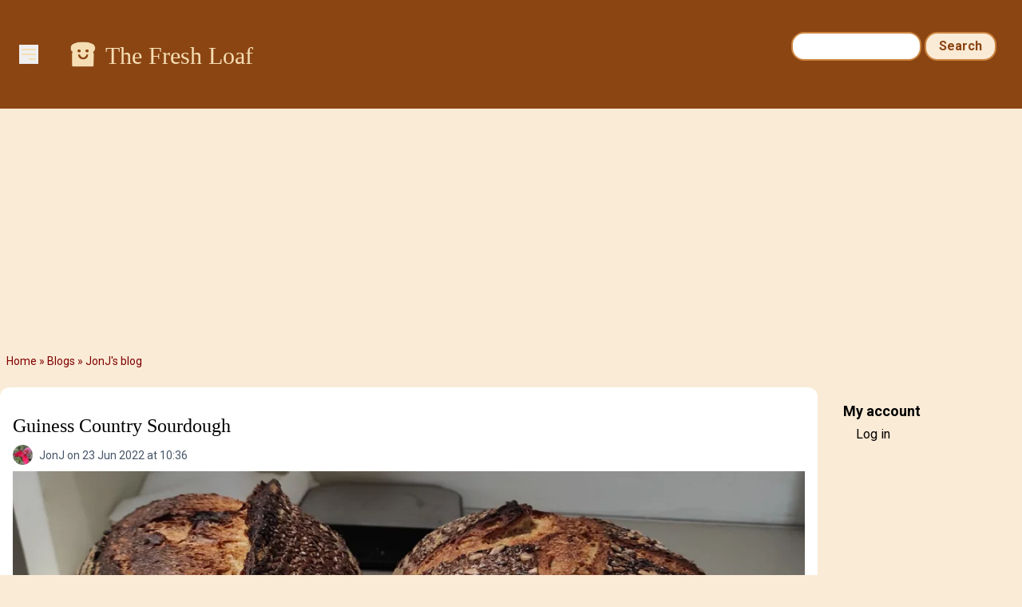

--- FILE ---
content_type: text/html; charset=UTF-8
request_url: https://www.thefreshloaf.com/comment/510149
body_size: 8177
content:
<!DOCTYPE html>
<html lang="en" dir="ltr">
  <head>
    <meta charset="utf-8" />
<noscript><style>form.antibot * :not(.antibot-message) { display: none !important; }</style>
</noscript><meta name="description" content="Maurizio Leo has quite a nice &quot;Stout country recipe&quot; on his web site, although he has promised an improved version for some years (as he did note that the bread could be better with more beer in the recipe)." />
<link rel="canonical" href="https://www.thefreshloaf.com/node/70723/guiness-country-sourdough" />
<meta name="Generator" content="Drupal 10 (https://www.drupal.org)" />
<meta name="MobileOptimized" content="width" />
<meta name="HandheldFriendly" content="true" />
<meta name="viewport" content="width=device-width, initial-scale=1.0" />
<link rel="icon" href="/themes/custom/tfl/favicon.ico" type="image/vnd.microsoft.icon" />

    <title>Guiness Country Sourdough | The Fresh Loaf</title>
    <link rel="stylesheet" media="all" href="/sites/default/files/css/css_YHQ1OFE5_WbwQwGyGOqCKnVhf9eXRetZudZ865pUg-c.css?delta=0&amp;language=en&amp;theme=tfl&amp;include=eJxLzi9K1c_LL8pNzMmsStVJy0lM1wcRejmZednxiVmJFTrFlcUlqbn6SYnFqTolaTkIRm5qcXFiemoxmJOXn5IKAHkWHS8" />
<link rel="stylesheet" media="all" href="/sites/default/files/css/css_dOzG07DSKu3GlPwV58ie1ZDBqw8Tk_DTdVwg35eHgDU.css?delta=1&amp;language=en&amp;theme=tfl&amp;include=eJxLzi9K1c_LL8pNzMmsStVJy0lM1wcRejmZednxiVmJFTrFlcUlqbn6SYnFqTolaTkIRm5qcXFiemoxmJOXn5IKAHkWHS8" />

    <script type="application/json" data-drupal-selector="drupal-settings-json">{"path":{"baseUrl":"\/","pathPrefix":"","currentPath":"comment\/510149","currentPathIsAdmin":false,"isFront":false,"currentLanguage":"en","currentQuery":{"page":0}},"pluralDelimiter":"\u0003","suppressDeprecationErrors":true,"ajaxPageState":{"libraries":"eJxdjlEOwjAMQy_UNUeastUrgbSdmg4Yp2d0EkL8WH62PzyXlJAbhbqtrH4-cZj24S54oLq5VFAuNbHKC25RjvQRr5JvI1_56WIpUTG2o4mH_LPvo4sEjLZNSRr9eGe7NSSa2ODaosS6Sj7tN5McjlMIHRLMOMI65BLwBqC4SmY","theme":"tfl","theme_token":null},"ajaxTrustedUrl":{"\/search\/node":true},"gtag":{"tagId":"G-Q5Z530YTP5","consentMode":false,"otherIds":[],"events":[],"additionalConfigInfo":[]},"hide_submit":{"method":"disable","reset_time":10000,"abtext":"","atext":"","hide_fx":0,"hide_text":"Processing...","indicator_style":"expand-left","spinner_color":"#fff","spinner_lines":12},"user":{"uid":0,"permissionsHash":"35a0af371c07a9d40674cd0898322837235bbc16c139869f57acefdebbeebad1"}}</script>
<script src="/sites/default/files/js/js_LcK3veKfBjb3wn1ZZmIfWA4Ny81TPXFYv1HXq_7AlAo.js?scope=header&amp;delta=0&amp;language=en&amp;theme=tfl&amp;include=eJxdikkOgCAQBD_E8iQywoCjwxIEl9-7XYyXSleqbY4RU9Ou9gKs7KtyOORKuGEVniHoG4opzQYm2EXIOTCadpVw4e_qOY3k0Cx9iNT0Z4vmWQMXSngCm-ovjg"></script>
<script src="/modules/contrib/google_tag/js/gtag.js?t5y0aj"></script>

                  <script defer type="text/javascript" src="//bcdn.grmtas.com/pub/ga_pub_2725.js"></script>
        <script async src="https://pagead2.googlesyndication.com/pagead/js/adsbygoogle.js?client=ca-pub-5060446827351852"
        crossorigin="anonymous"></script>
              <link rel="preconnect" href="https://fonts.googleapis.com">
    <link rel="preconnect" href="https://fonts.gstatic.com" crossorigin>
    <link href="https://fonts.googleapis.com/css2?family=Noto+Sans:ital,wght@0,100..900;1,100..900&family=Roboto:ital,wght@0,100;0,300;0,400;0,500;0,700;0,900;1,100;1,300;1,400;1,500;1,700;1,900&display=swap" rel="stylesheet">
  </head>
  <body class="path-node page-node-type-blog-post bg-tfl-antiquewhite">
    <a href="#main-content" class="visually-hidden focusable skip-link">
      Skip to main content
    </a>
    
      <div class="dialog-off-canvas-main-canvas" data-off-canvas-main-canvas>
    <div class="layout-container">

  <header role="banner">
    
  <div class="region region-header">
    <div id="block-tfl-hamburgermenu" class="block block-tfl-custom-hamburger-menu">
  
    
      
<div x-data="{ open: false }">
    <button @click="open = !open" class="ml-6 mt-14 bg-none border-none cursor-pointer text-tfl-wheat">
        <svg class="w-6 h-6" fill="none" viewBox="0 0 24 24" stroke="currentColor">
            <path stroke-linecap="round" stroke-linejoin="round" stroke-width="2" d="M4 6h16M4 12h16m-7 6h7"></path>
        </svg>
    </button>

    <div x-show="open" @click.away="open = false"
          x-transition:enter="transition ease-out duration-300"
          x-transition:enter-start="opacity-0 transform scale-90"
          x-transition:enter-end="opacity-100 transform scale-100"
          x-transition:leave="transition ease-in duration-300"
          x-transition:leave-start="opacity-100 transform scale-100"
          x-transition:leave-end="opacity-0 transform scale-90"
          class="absolute top-0 left-0 bg-white border-1 border-tfl-burlywood p-12  z-50 w-72 h-full drop-shadow-md">
        <!-- Menu Items -->
      <a href="/" class="block text-2xl font-semibold px-6 py-4 text-tfl-saddlebrown">Home</a>
      <a href="/forum" class="block text-2xl font-semibold px-6 py-4 text-tfl-saddlebrown">Forum</a>
      <a href="/blog" class="block text-2xl font-semibold px-6 py-4 text-tfl-saddlebrown">Blog</a>
      <a href="/search" class="block text-2xl font-semibold px-6 py-4 text-tfl-saddlebrown">Search</a>

      <button @click="open = false" class="absolute top-4 right-4 bg-none border-none cursor-pointer text-tfl-saddlebrown">
      <svg class="w-6 h-6" fill="none" viewBox="0 0 24 24" stroke="currentColor">
        <path stroke-linecap="round" stroke-linejoin="round" stroke-width="2" d="M6 18L18 6M6 6l12 12"></path>
      </svg>
    </button>

    </div>

</div>

  </div>
<div id="block-tfl-site-branding" class="block block-system block-system-branding-block px-6 py-12 flex-grow">
      <div class="site-name text-2xl md:text-3xl font-serif text-tfl-wheat flex">
    <a href="/" rel="home" class="pr-2" rel="home"><img alt="site logo" src="/themes/custom/tfl/images/icons/toast-brown.png" width="40"></a>
    <a href="/" class="hover:underline pt-1" rel="home">The Fresh Loaf</a>
    </div>
    </div><div class="search-block-form block block-search container-inline hidden sm:block mt-6 pr-8" data-drupal-selector="search-block-form" id="block-tfl-search-form-narrow" role="search">
  
    
      <form action="/search/node" method="get" id="search-block-form" accept-charset="UTF-8">
  <div class="js-form-item form-item js-form-type-search form-type-search js-form-item-keys form-item-keys form-no-label">
      <label for="edit-keys" class="visually-hidden">Search</label>
        <input title="Enter the terms you wish to search for." data-drupal-selector="edit-keys" type="search" id="edit-keys" name="keys" value="" size="15" maxlength="128" class="form-search" />

        </div>
<div data-drupal-selector="edit-actions" class="form-actions js-form-wrapper form-wrapper" id="edit-actions"><input data-drupal-selector="edit-submit" type="submit" id="edit-submit" value="Search" class="button js-form-submit form-submit" />
</div>

</form>

  </div>

  </div>

  </header>

  
  
    <div class="region region-breadcrumb">
    <div id="block-tfl-breadcrumbs" class="block block-system block-system-breadcrumb-block">
  
    
        <nav class="breadcrumb" role="navigation" aria-labelledby="system-breadcrumb">
    <h2 id="system-breadcrumb" class="visually-hidden">Breadcrumb</h2>
    <ol>
          <li>
                  <a href="/">Home</a>
              </li>
          <li>
                  <a href="/blog">Blogs</a>
              </li>
          <li>
                  <a href="/blog/jonj">JonJ's blog</a>
              </li>
        </ol>
  </nav>

  </div>

  </div>

    <div class="region region-highlighted">
    <div data-drupal-messages-fallback class="hidden"></div>

  </div>

  

  <main role="main">
    <a id="main-content" tabindex="-1"></a>
    <div class="layout-content">
        <div class="region region-content">
    <div id="block-tfl-page-title" class="block block-core block-page-title-block">
  
    
      
  <h1 class="page-title"><div class="field field--name-title field--type-string field--label-hidden mt-4">Guiness Country Sourdough</div>
</h1>


  </div>
<div id="block-tfl-content" class="block block-system block-system-main-block">
  
    
      
<article data-history-node-id="70723" class="node node--type-blog-post node--promoted node--view-mode-full">

  
    
      <footer class="node__meta">
      <article class="profile text-sm text-tfl-offblack">
  
  <div class="field field--name-user-picture field--type-image field--label-hidden field__item">  <img loading="lazy" src="/sites/default/files/styles/thumbnail/public/pictures/picture-159682-1674758604.jpg.webp?itok=GMi-WSCL" width="56" height="100" alt="Profile picture for user JonJ" class="image-style-thumbnail" />


</div>
</article>

      <div class="node__submitted">
        <span class="field field--name-uid field--type-entity-reference field--label-hidden"><span>JonJ</span></span>
 on 23 Jun 2022 at 10:36        
      </div>
    </footer>
  
  <div class="node__content">
    
            <div class="field field--name-field-image field--type-image field--label-hidden field__item">  <img loading="lazy" src="/sites/default/files/styles/wide/public/159682/both%20loaves.jpeg.webp?itok=0XWFEVE6" width="1090" height="474" alt="" class="image-style-wide" />


</div>
      
            <div class="clearfix text-formatted field field--name-body field--type-text-long field--label-hidden field__item"><p>Maurizio Leo has quite a nice <a href="https://www.theperfectloaf.com/stout-country-sourdough/">"Stout country recipe"</a> on his web site, although he has promised an improved version for some years (as he did note that the bread could be better with <em>more</em> beer in the recipe).<br><br>I've tried making a few beer breads, with say an IPA or a weiss, did make one too with a local stout but I've always found that beer brings a tightness to the crumb and the flavour has been underwhelming although the stout one wasn't too bad. There was a standing joke with a friend that you'd have to prise my Guiness from my dead hands before I used it in a bread, and yet - here I am, still breathing, writing about using Guiness in a bread.<br><br>For these breads I used an entire large (440ml) can of Guiness, and since the can included the famous widget, perhaps the extra froth from nitrogen made a difference, or who knows fermentation is just better with nitrogen. The formula listed is based on using more beer, just as Maurizio suggested, and it worked out nicely.</p><p><img src="/files/u159682/Guiness%20formula.png" alt width="1044" height="260" loading="lazy"></p><p><br>The boule got 40 more minutes final proof at room temp (stopped the bâtard earlier because the banneton was already at the top, not the best reason for stopping earlier I guess).<br><br>These are larger than my normal loaves since it had - 1kg flour plus 250g levain for the two loaves. And baked the bâtard a little darker than I would have liked (was engrossed in a work meeting at the time).<br><br>Method wise it was a bit of a mixture of methods. I stuck to the quantities from The Perfect Loaf, more or less, with adjustments for the extra beer of the full can. However, the method used was a little different, mostly because the recipes from The Perfect Loaf have a LOT of stretch and folds, and I usually don't manage them all, but did manage 5 here over the first 3 hours. Also, it had an all in one initial mix with both the starter and salt being added up front. Both loaves were pre-shaped. The bâtard only had linseeds for the topping, but for the boule I was more generous with linseeds, sun flower seeds and black sesame.</p><p><img src="/files/u159682/cross%20section_0.jpeg" alt width="1280" height="641" loading="lazy"></p><p><br>Overall these were lovelier breads than I expected. The flavours were lovely, the loaves were larger than my usual and a pleasure to eat.</p></div>
        <div class="node__links">
    <ul class="links inline"><li><a href="/blog/jonj" title="Read JonJ&#039;s latest blog entries.">JonJ's Blog</a></li><li><a href="/user/login?destination=/node/70723/guiness-country-sourdough%23comment-form">Log in</a> or <a href="/user/register?destination=/node/70723/guiness-country-sourdough%23comment-form">register</a> to post comments</li></ul>  </div>
<section class="field field--name-comment field--type-comment field--label-hidden comment-wrapper">
  
    
<article data-comment-user-id="150166" id="comment-510149" class="comment js-comment">
    <mark class="hidden" data-comment-timestamp="1656027314"></mark>

      <footer class="comment__meta">
      <article class="profile text-sm text-tfl-offblack">
  
  <div class="field field--name-user-picture field--type-image field--label-hidden field__item">  <img loading="lazy" src="/sites/default/files/styles/thumbnail/public/pictures/picture-150166-1638056599.jpg.webp?itok=K8GPrYSc" width="75" height="100" alt="Profile picture for user Benito" class="image-style-thumbnail" />


</div>
</article>

              
          <p  class="comment__title"><a href="/comment/510149#comment-510149" class="permalink" rel="bookmark" hreflang="und">Wow those are big voluptuous</a></p>
        
            <p class="comment__submitted"><span>Benito</span> on 23 Jun 2022 at 16:35</p>
          </footer>
  
  <div class="content">
    
            <div class="clearfix text-formatted field field--name-comment-body field--type-text-long field--label-hidden field__item"><p>Wow those are big voluptuous loaves of bread Jon. &nbsp;Wonderful crumb, crust and oven spring. &nbsp;You’ve improved upon Maurizio’s recipe, really well done. &nbsp;I’m sure they taste amazing as well.</p><p>Benny</p></div>
      <ul class="links inline"><li><a href="/user/login?destination=/node/70723/guiness-country-sourdough%23comment-form">Log in</a> or <a href="/user/register?destination=/node/70723/guiness-country-sourdough%23comment-form">register</a> to post comments</li></ul>
  </div>
</article>
  
<article data-comment-user-id="9167" id="comment-510152" class="comment js-comment">
    <mark class="hidden" data-comment-timestamp="1656030737"></mark>

      <footer class="comment__meta">
      <article class="profile text-sm text-tfl-offblack">
  </article>

              
          <p  class="comment__title"><a href="/comment/510152#comment-510152" class="permalink" rel="bookmark" hreflang="und">I love these. The use of</a></p>
        
            <p class="comment__submitted"><span>gavinc</span> on 23 Jun 2022 at 17:32</p>
          </footer>
  
  <div class="content">
    
            <div class="clearfix text-formatted field field--name-comment-body field--type-text-long field--label-hidden field__item"><p>I love these. The use of Guiness would be very nice; I hadn't thought of using it in bread before. I was surprised to see just 11% pre-fermented flour used in the levain, however, the results are what comes out of the oven. Really well done.</p><p>Cheers,</p><p>Gavin</p><p>&nbsp;</p></div>
      <ul class="links inline"><li><a href="/user/login?destination=/node/70723/guiness-country-sourdough%23comment-form">Log in</a> or <a href="/user/register?destination=/node/70723/guiness-country-sourdough%23comment-form">register</a> to post comments</li></ul>
  </div>
</article>
  
<article data-comment-user-id="160416" id="comment-510154" class="comment js-comment">
    <mark class="hidden" data-comment-timestamp="1656035334"></mark>

      <footer class="comment__meta">
      <article class="profile text-sm text-tfl-offblack">
  
  <div class="field field--name-user-picture field--type-image field--label-hidden field__item">  <img loading="lazy" src="/sites/default/files/styles/thumbnail/public/pictures/picture-160416-1636777861.jpg.webp?itok=340T4uc5" width="100" height="81" alt="Profile picture for user HeiHei29er" class="image-style-thumbnail" />


</div>
</article>

              
          <p  class="comment__title"><a href="/comment/510154#comment-510154" class="permalink" rel="bookmark" hreflang="und">Those are beautiful loaves</a></p>
        
            <p class="comment__submitted"><span>HeiHei29er</span> on 23 Jun 2022 at 18:48</p>
          </footer>
  
  <div class="content">
    
            <div class="clearfix text-formatted field field--name-comment-body field--type-text-long field--label-hidden field__item"><p>Those are beautiful loaves Jon. &nbsp;The crumb looks perfect!</p></div>
      <ul class="links inline"><li><a href="/user/login?destination=/node/70723/guiness-country-sourdough%23comment-form">Log in</a> or <a href="/user/register?destination=/node/70723/guiness-country-sourdough%23comment-form">register</a> to post comments</li></ul>
  </div>
</article>
  
<article data-comment-user-id="41813" id="comment-510158" class="comment js-comment">
    <mark class="hidden" data-comment-timestamp="1656038161"></mark>

      <footer class="comment__meta">
      <article class="profile text-sm text-tfl-offblack">
  
  <div class="field field--name-user-picture field--type-image field--label-hidden field__item">  <img loading="lazy" src="/sites/default/files/styles/thumbnail/public/pictures/picture-41813-1673703827.jpg.webp?itok=Vd2y49-X" width="100" height="100" alt="Profile picture for user Isand66" class="image-style-thumbnail" />


</div>
</article>

              
          <p  class="comment__title"><a href="/comment/510158#comment-510158" class="permalink" rel="bookmark" hreflang="und">Nice!</a></p>
        
            <p class="comment__submitted"><span>Isand66</span> on 23 Jun 2022 at 19:36</p>
          </footer>
  
  <div class="content">
    
            <div class="clearfix text-formatted field field--name-comment-body field--type-text-long field--label-hidden field__item"><p>These look great and I’m sure we’re very tasty. &nbsp;I love using Guinness and have around different formulas I’ve created I’ve the years using it. &nbsp;<br>Happy baking!</p></div>
      <ul class="links inline"><li><a href="/user/login?destination=/node/70723/guiness-country-sourdough%23comment-form">Log in</a> or <a href="/user/register?destination=/node/70723/guiness-country-sourdough%23comment-form">register</a> to post comments</li></ul>
  </div>
</article>
  
<article data-comment-user-id="15914" id="comment-510183" class="comment js-comment">
    <mark class="hidden" data-comment-timestamp="1656111260"></mark>

      <footer class="comment__meta">
      <article class="profile text-sm text-tfl-offblack">
  
  <div class="field field--name-user-picture field--type-image field--label-hidden field__item">  <img loading="lazy" src="/sites/default/files/styles/thumbnail/public/pictures/picture-15914-1366234035.jpg.webp?itok=w3WquKPp" width="48" height="64" alt="Profile picture for user yozzause" class="image-style-thumbnail" />


</div>
</article>

              
          <p  class="comment__title"><a href="/comment/510183#comment-510183" class="permalink" rel="bookmark" hreflang="und">A reminder for me to get a</a></p>
        
            <p class="comment__submitted"><span>yozzause</span> on 24 Jun 2022 at 15:54</p>
          </footer>
  
  <div class="content">
    
            <div class="clearfix text-formatted field field--name-comment-body field--type-text-long field--label-hidden field__item"><p>A reminder for me to get a home brew stout going, i started home brewing because i was using quite a bit of it. and last year when our local bake group&nbsp;had a great day at&nbsp; a commercial bakery and we made&nbsp; a stout bread for 13 participants it required&nbsp; 9 litres&nbsp; of the stuff!</p><p><img src="/files/u15914/june%20stout.JPG" alt width="624" height="852" loading="lazy"></p><p>June and Monty decanting the 12 bottles of home brew required for the dough.&nbsp;</p><p>Being bottle fermented is an advantage i think as its alive. If buying&nbsp; beers&nbsp;for baking bottle&nbsp; fermented is better&nbsp; Coopers in Australia&nbsp; is a good choice, in fact its usually their brew kits that i use and there are several other good ones on the market too. i also look on the bargain table for close to code specials as i usually going to be using straight away. There are always some interesting grains there too and now i have a mill should really grab a few to try. i did even go to a local craft brewery spoke to the head brewer and obtained spent grain from their Stout brewing&nbsp; and it made some very nice bread, another thing i need to do again Soon.</p><p>Kind regards Derek</p><p>&nbsp;</p></div>
      <ul class="links inline"><li><a href="/user/login?destination=/node/70723/guiness-country-sourdough%23comment-form">Log in</a> or <a href="/user/register?destination=/node/70723/guiness-country-sourdough%23comment-form">register</a> to post comments</li></ul>
  </div>
</article>

<div class="indented">  
<article data-comment-user-id="159682" id="comment-510250" class="comment js-comment by-node-author">
    <mark class="hidden" data-comment-timestamp="1656333979"></mark>

      <footer class="comment__meta">
      <article class="profile text-sm text-tfl-offblack">
  
  <div class="field field--name-user-picture field--type-image field--label-hidden field__item">  <img loading="lazy" src="/sites/default/files/styles/thumbnail/public/pictures/picture-159682-1674758604.jpg.webp?itok=GMi-WSCL" width="56" height="100" alt="Profile picture for user JonJ" class="image-style-thumbnail" />


</div>
</article>

              
          <p  class="comment__title"><a href="/comment/510250#comment-510250" class="permalink" rel="bookmark" hreflang="und">Home brew stout...</a></p>
        
            <p class="comment__submitted"><span>JonJ</span> on 27 Jun 2022 at 05:46</p>
              <p class="parent visually-hidden">In reply to <a href="/comment/510183#comment-510183" class="permalink" rel="bookmark" hreflang="und">A reminder for me to get a</a> by <span>yozzause</span></p>
          </footer>
  
  <div class="content">
    
            <div class="clearfix text-formatted field field--name-comment-body field--type-text-long field--label-hidden field__item"><p>Home brew stout... perhaps made with sourdough starter instead of pure yeast? I see that there are some funky brewers making beer using sourdough, like this crowd - <a href="https://beerandbrewing.com/editors-notebook-brewing-with-sourdough-culture-at-scratch/">https://beerandbrewing.com/editors-notebook-brewing-with-sourdough-culture-at-scratch/</a></p><p>In any case, your picture of 12 bottle bread is inspiring!</p><p>-Jon</p></div>
      <ul class="links inline"><li><a href="/user/login?destination=/node/70723/guiness-country-sourdough%23comment-form">Log in</a> or <a href="/user/register?destination=/node/70723/guiness-country-sourdough%23comment-form">register</a> to post comments</li></ul>
  </div>
</article>

<div class="indented">  
<article data-comment-user-id="15914" id="comment-510253" class="comment js-comment">
    <mark class="hidden" data-comment-timestamp="1656338179"></mark>

      <footer class="comment__meta">
      <article class="profile text-sm text-tfl-offblack">
  
  <div class="field field--name-user-picture field--type-image field--label-hidden field__item">  <img loading="lazy" src="/sites/default/files/styles/thumbnail/public/pictures/picture-15914-1366234035.jpg.webp?itok=w3WquKPp" width="48" height="64" alt="Profile picture for user yozzause" class="image-style-thumbnail" />


</div>
</article>

              
          <p  class="comment__title"><a href="/comment/510253#comment-510253" class="permalink" rel="bookmark" hreflang="und">here are a few more shots</a></p>
        
            <p class="comment__submitted"><span>yozzause</span> on 27 Jun 2022 at 06:56</p>
              <p class="parent visually-hidden">In reply to <a href="/comment/510250#comment-510250" class="permalink" rel="bookmark" hreflang="und">Home brew stout...</a> by <span>JonJ</span></p>
          </footer>
  
  <div class="content">
    
            <div class="clearfix text-formatted field field--name-comment-body field--type-text-long field--label-hidden field__item"><p>here are a few more shots with the stout dough and the&nbsp; great day we had just a year ago</p><p><img src="/files/u15914/mixed.JPG" alt width="717" height="952" loading="lazy"></p><p>stout dough in the mixer</p><p><img src="/files/u15914/mixed2.JPG" alt width="716" height="956" loading="lazy"></p><p>into prooving tubs</p><p><img src="/files/u15914/mixed3.JPG" alt width="721" height="960" loading="lazy"></p><p>Scaling for the 13 bread baking enthusiasts</p><p><img src="/files/u15914/mixed4.JPG" alt width="443" height="590" loading="lazy"></p><p>about to go into the oven</p><p><img src="/files/u15914/mixed5.JPG" alt width="718" height="947" loading="lazy"></p><p>and out&nbsp; of the oven.</p><p>It was such a fun day and i was sp pleased to&nbsp; share my stout dough&nbsp; with friends</p></div>
      <ul class="links inline"><li><a href="/user/login?destination=/node/70723/guiness-country-sourdough%23comment-form">Log in</a> or <a href="/user/register?destination=/node/70723/guiness-country-sourdough%23comment-form">register</a> to post comments</li></ul>
  </div>
</article>
</div></div>  
<article data-comment-user-id="155502" id="comment-510219" class="comment js-comment">
    <mark class="hidden" data-comment-timestamp="1656244918"></mark>

      <footer class="comment__meta">
      <article class="profile text-sm text-tfl-offblack">
  
  <div class="field field--name-user-picture field--type-image field--label-hidden field__item">  <img loading="lazy" src="/sites/default/files/styles/thumbnail/public/pictures/picture-155502-1587237141.jpg.webp?itok=CtAAncUx" width="100" height="75" alt="Profile picture for user naturaleigh" class="image-style-thumbnail" />


</div>
</article>

              
          <p  class="comment__title"><a href="/comment/510219#comment-510219" class="permalink" rel="bookmark" hreflang="und">I think Benny hit the nail on</a></p>
        
            <p class="comment__submitted"><span>naturaleigh</span> on 26 Jun 2022 at 05:01</p>
          </footer>
  
  <div class="content">
    
            <div class="clearfix text-formatted field field--name-comment-body field--type-text-long field--label-hidden field__item"><p>I think Benny hit the nail on the head with 'voluptuous'!&nbsp; These are lovely looking loaves with gorgeous crumb, even with the higher percentage of WW.&nbsp; I love the addition of the seeds on top of the loaves, which I'm sure added some delicious crunch.&nbsp; The 'guys' here might be very happy to have a beer bread ;-).&nbsp; You've inspired me to give it a try.&nbsp; Did you find any perceptible notes of beer in the final bread, or at least better than your previous attempts with beer?&nbsp; Curious about the final flavor profile.</p></div>
      <ul class="links inline"><li><a href="/user/login?destination=/node/70723/guiness-country-sourdough%23comment-form">Log in</a> or <a href="/user/register?destination=/node/70723/guiness-country-sourdough%23comment-form">register</a> to post comments</li></ul>
  </div>
</article>

<div class="indented">  
<article data-comment-user-id="159682" id="comment-510249" class="comment js-comment by-node-author">
    <mark class="hidden" data-comment-timestamp="1656332442"></mark>

      <footer class="comment__meta">
      <article class="profile text-sm text-tfl-offblack">
  
  <div class="field field--name-user-picture field--type-image field--label-hidden field__item">  <img loading="lazy" src="/sites/default/files/styles/thumbnail/public/pictures/picture-159682-1674758604.jpg.webp?itok=GMi-WSCL" width="56" height="100" alt="Profile picture for user JonJ" class="image-style-thumbnail" />


</div>
</article>

              
          <p  class="comment__title"><a href="/comment/510249#comment-510249" class="permalink" rel="bookmark" hreflang="und">Malty flavours</a></p>
        
            <p class="comment__submitted"><span>JonJ</span> on 27 Jun 2022 at 05:20</p>
              <p class="parent visually-hidden">In reply to <a href="/comment/510219#comment-510219" class="permalink" rel="bookmark" hreflang="und">I think Benny hit the nail on</a> by <span>naturaleigh</span></p>
          </footer>
  
  <div class="content">
    
            <div class="clearfix text-formatted field field--name-comment-body field--type-text-long field--label-hidden field__item"><p>Malty flavours mostly.... tastes a little different to Guiness and some of the strong flavours are a little muted.</p><p>-Jon</p></div>
      <ul class="links inline"><li><a href="/user/login?destination=/node/70723/guiness-country-sourdough%23comment-form">Log in</a> or <a href="/user/register?destination=/node/70723/guiness-country-sourdough%23comment-form">register</a> to post comments</li></ul>
  </div>
</article>
</div>

  
</section>

  </div>

</article>

  </div>

  </div>

    </div>
    
          <aside class="layout-sidebar-second" role="complementary">
          <div class="region region-sidebar-second">
    <nav role="navigation" aria-labelledby="block-tfl-useraccountmenu-menu" id="block-tfl-useraccountmenu" class="block block-menu navigation menu--account">
      
  <h2 id="block-tfl-useraccountmenu-menu">My account</h2>
  

        
              <ul class="menu">
                    <li class="menu-item">
        <a href="/user/login" data-drupal-link-system-path="user/login">Log in</a>
              </li>
        </ul>
  


  </nav>
<div id="block-tfl-adsgourmetadssidebar" class="block block-simple-block block-simple-blockads-gourmet-ads-sidebar">
  
    
      <div id="ga_4463764"></div>
  </div>

  </div>

      </aside>
    
  </main>

      <footer role="contentinfo">
        <div class="region region-footer p-8 bg-tfl-peru text-white font-semibold flex justify-center">
    <div id="block-tfl-footer" class="block block-simple-block block-simple-blockfooter">
  
    
      <p><a href="/">HOME</a> | <a href="/about">ABOUT/PRIVACY</a> | <a href="/user">MY ACCOUNT / LOGIN</a> | <a href="/forum">FORUM</a> | <a href="/lessons">LESSONS</a> | <a href="/node/75040">SITE FAQS</a> | <a href="/activity">ACTIVITY TRACKER</a></p>
  </div>
<div id="block-tfl-syndicate" role="complementary" class="block block-node block-node-syndicate-block">
  
    
      <a href="/node/feed" class="feed-icon">
  Subscribe to RSS feed
</a>

  </div>

  </div>

    </footer>
  
</div>
  </div>

    
    <script src="/sites/default/files/js/js_J5jVP9RLXCBNkAMlxBuWxw_jH0b7udjwa3ykZqYqvTg.js?scope=footer&amp;delta=0&amp;language=en&amp;theme=tfl&amp;include=eJxdikkOgCAQBD_E8iQywoCjwxIEl9-7XYyXSleqbY4RU9Ou9gKs7KtyOORKuGEVniHoG4opzQYm2EXIOTCadpVw4e_qOY3k0Cx9iNT0Z4vmWQMXSngCm-ovjg"></script>
<script src="https://cdn.jsdelivr.net/npm/alpinejs@3.x.x/dist/cdn.min.js"></script>

  </body>
</html>


--- FILE ---
content_type: text/html; charset=utf-8
request_url: https://www.google.com/recaptcha/api2/aframe
body_size: 268
content:
<!DOCTYPE HTML><html><head><meta http-equiv="content-type" content="text/html; charset=UTF-8"></head><body><script nonce="pVO8tgVX8dDB3qoGgPeuTQ">/** Anti-fraud and anti-abuse applications only. See google.com/recaptcha */ try{var clients={'sodar':'https://pagead2.googlesyndication.com/pagead/sodar?'};window.addEventListener("message",function(a){try{if(a.source===window.parent){var b=JSON.parse(a.data);var c=clients[b['id']];if(c){var d=document.createElement('img');d.src=c+b['params']+'&rc='+(localStorage.getItem("rc::a")?sessionStorage.getItem("rc::b"):"");window.document.body.appendChild(d);sessionStorage.setItem("rc::e",parseInt(sessionStorage.getItem("rc::e")||0)+1);localStorage.setItem("rc::h",'1769636470709');}}}catch(b){}});window.parent.postMessage("_grecaptcha_ready", "*");}catch(b){}</script></body></html>